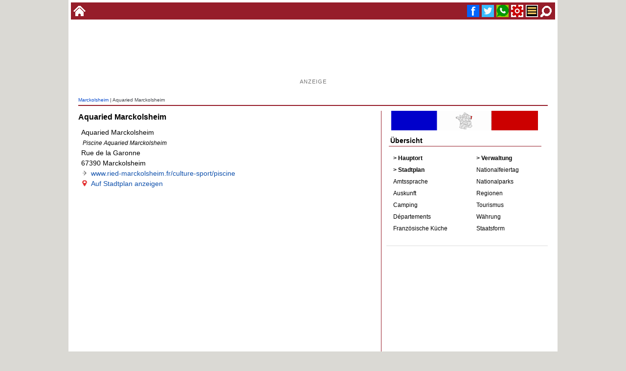

--- FILE ---
content_type: text/html
request_url: https://www.alemannische-seiten.de/frankreich/marckolsheim_aquaried.php
body_size: 13278
content:
<!DOCTYPE html><html lang="de"><head><script async src="https://pagead2.googlesyndication.com/pagead/js/adsbygoogle.js?client=ca-pub-7034432880914921" crossorigin="anonymous"></script>

<!-- Google tag (gtag.js) -->
<script async src="https://www.googletagmanager.com/gtag/js?id=G-QMJ46KCDG4"></script>
<script>
  window.dataLayer = window.dataLayer || [];
  function gtag(){dataLayer.push(arguments);}
  gtag('js', new Date());

  gtag('config', 'G-QMJ46KCDG4');
</script><title>Aquaried Marckolsheim</title><meta charset="ISO-8859-1"><meta name="keywords" content="Aquaried Marckolsheim, Tourismus, Freizeit, Ortsinfo, Info, Ausflugsziele, Homepage, Denkmal, Bilder, Region Marckolsheim "><meta name="description" content="Aquaried Marckolsheim, Piscine Aquaried Marckolsheim, Rue de la Garonne, 67390 Marckolsheim"><meta name="copyright" content="www.alemannische-seiten.de"><meta name="robots" content="index,follow"><meta name="viewport" content="width=device-width,initial-scale=1.0"><link rel="canonical" href="https://www.alemannische-seiten.de/frankreich/marckolsheim_aquaried.php"><link rel="icon" href="../favicon.ico" type="image/x-icon"><link rel="shortcut icon" href="../favicon.ico" type="image/x-icon"><link rel="apple-touch-icon" href="../favicon.png"><link rel="stylesheet" type="text/css" href="../design/css/content.css?v=20251229"><meta property="og:type" content="website"><meta property="og:title" content="Aquaried Marckolsheim"><meta property="og:description" content="Aquaried Marckolsheim, Piscine Aquaried Marckolsheim, Rue de la Garonne, 67390 "><meta property="og:url" content="https://www.alemannische-seiten.de/frankreich/marckolsheim_aquaried.php"><meta property="og:image" content="https://www.alemannische-seiten.de/bildarchiv/soziale-medien/logo_facebook.png"></head>

<body>
<div id="bodytop"><div class="topli"><a href="../" title="zur Startseite wechseln"><img width="25" height="25" src="../bildarchiv/25-25/home.gif" alt="Startseite"></a></div><div class="topre"><a href="#fuss" title="Suche"> <img width="25" height="25" src="../bildarchiv/25-25/suche.gif" alt="Suche"></a><a href="#azmenue" title="Menue"> <img width="25" height="25" src="../bildarchiv/25-25/menue.gif" alt="Menue"></a><a href="#fuss" title="Service / Kontakt"> <img width="25" height="25"  src="../bildarchiv/25-25/service.gif" alt="Service"></a><a href="whatsapp://send?text=Aquaried Marckolsheim - https://www.alemannische-seiten.de/frankreich/marckolsheim_aquaried.php" title="WhatsApp Aquaried Marckolsheim" target="_blank"><img width="25" height="25" src="../bildarchiv/25-25/whatsup.gif" alt="WhatsApp"></a><a href="https://x.com/intent/tweet?url=https://www.alemannische-seiten.de/frankreich/marckolsheim_aquaried.php" title="Twitter Aquaried Marckolsheim" target="_blank"><img width="25" height="25"src="../bildarchiv/25-25/twitter.gif" alt="Twitter"></a><a href="https://www.facebook.com/sharer/sharer.php?u=https://www.alemannische-seiten.de/frankreich/marckolsheim_aquaried.php" title="Facebook Aquaried Marckolsheim" target="_blank"><img width="25" height="25" src="../bildarchiv/25-25/facebook.gif" alt="Facebook"></a></div></div><div id="bodycont"><div id="bodyaz"><div class="bodyazaz"><div class="gooads">

<script async src="https://pagead2.googlesyndication.com/pagead/js/adsbygoogle.js?client=ca-pub-7034432880914921"
     crossorigin="anonymous"></script>
<ins class="adsbygoogle"
     style="display:inline-block;width:728px;height:90px"
     data-ad-client="ca-pub-7034432880914921"
     data-ad-slot="4927406856"></ins>
<script>
     (adsbygoogle = window.adsbygoogle || []).push({});
</script>

<p>Anzeige</p>

</div></div></div><div id="kopfnav"><a href="../frankreich/marckolsheim.php" title="Marckolsheim">Marckolsheim</a> | Aquaried Marckolsheim</div><div id="content"><div class="ih580"><div class="txt"><h1>Aquaried Marckolsheim</h1></div><div class="adresse"><p>Aquaried Marckolsheim</p><p><i><small>&nbsp;Piscine Aquaried Marckolsheim</small></i></p><p>Rue de la Garonne</p><p>67390 Marckolsheim</p><p><img src="../bildarchiv/14-14/pr.gif"><a href="https://www.ried-marckolsheim.fr/culture-sport/piscine" target="_blank">www.ried-marckolsheim.fr/culture-sport/piscine</a></p><p><img src="../bildarchiv/14-14/pointer.gif" alt="Koordinaten"><a href="../karte/koordinaten.php?id=19183" title="Karte Aquaried Marckolsheim">Auf Stadtplan anzeigen</a></p></div><div class="module"></div>
</div></div><div id="azmenue"><div class="navmenue"><div class="flagge"><a href="../frankreich/frankreich.php">			<img width="300" height="40" src="../bildarchiv/300-40/frankreich.gif" alt="Frankreich" title="Frankreich"></a></div><p class="meus">Übersicht</p><div class="meli"><ul><li><b><a href="../frankreich/marckolsheim.php" title="Marckolsheim Übersicht">&gt; Hauptort</a></b></li><li><b><a href="../karte/stadtplan.php?o=marckolsheim" title="Stadtplan Marckolsheim">&gt; Stadtplan</a></b></li><li><a href="../frankreich/amtssprache-frankreich.php" title="Amtssprache Frankreich">Amtssprache</a></li><li><a href="../frankreich/auskunft-frankreich.php" title="Auskunft Frankreich">Auskunft</a></li><li><a href="../frankreich/camping-frankreich.php" title="Camping Frankreich">Camping</a></li><li><a href="../frankreich/departement-frankreich.php" title="Départements Frankreich">Départements</a></li><li><a href="../frankreich/franzoesische-kueche.php" title="Französische Küche">Französische Küche</a></li></ul></div><div class="mere"><ul><li><b><a href="../frankreich/marckolsheim_mairie-marckolsheim.php" title="Verwaltung Marckolsheim">&gt; Verwaltung</a></b></li><li><a href="../frankreich/nationalfeiertag-frankreich.php" title="Nationalfeiertag Frankreich">Nationalfeiertag</a></li><li><a href="../frankreich/nationalparks-frankreich.php" title="Nationalparks Frankreich">Nationalparks</a></li><li><a href="../frankreich/regionen-frankreich.php" title="Regionen Frankreich">Regionen</a></li><li><a href="../frankreich/tourismus-frankreich.php" title="Tourismus Frankreich">Tourismus</a></li><li><a href="../frankreich/waehrung-frankeich.php" title="Währung Frankreich">Währung</a></li><li><a href="../frankreich/staatsform-frankreich.php" title="Staatsform Frankreich">Staatsform</a></li></ul></div></div><div style="clear: both;"></div><div class="menads"> 

<script async src="https://pagead2.googlesyndication.com/pagead/js/adsbygoogle.js?client=ca-pub-7034432880914921"
     crossorigin="anonymous"></script>
<!-- 25_12_content_menue_quadrat -->
<ins class="adsbygoogle"
     style="display:block"
     data-ad-client="ca-pub-7034432880914921"
     data-ad-slot="2514033352"
     data-ad-format="auto"
     data-full-width-responsive="true"></ins>
<script>
     (adsbygoogle = window.adsbygoogle || []).push({});
</script>

<p>Anzeige</p></div> <div class="azads"><p>Empfehlung</p><a href="https://www.alemannische-seiten.de/alemannisch.php" title="Alemannische Sprache" target="_self"><img loading="lazy" width="500" height="375" alt="Alemannische Sprache" src="https://www.alemannische-seiten.de/design/aktiva/bild/500-375/alemannisch.jpg"></a></div>
<div class="azads"><p>Empfehlung</p><a href="https://www.youtube.com/@schw%C3%A4tzhald" target="_blank" title="Badenkanal - Mundart und Musik aus Baden"><img loading="lazy" width="500" height="375" src="../design/aktiva/bild/500-375/badenkanal.jpg" alt="Mundart und Musik aus Baden. Symbadisch halt!"></a></div></div><div id="fuss"> <div class="clear10"></div><div class="sozmed"></div><script async src="https://cse.google.com/cse.js?cx=010971097671182649449:tj2wxvotveu">
</script>
<div class="gcse-searchbox-only"></div><div class="fussdiv"><div class="fussbox"><p class="ti">Suche</p><p><a href="../alemannisch/lexikon.php" title="Badisch-alemannisches Wörterbuch">Alemannisch Wörterbuch</a></p><p><a href="../deutschland/deutschland_deutsche-bahn.php" title="Deutsche Bahn">Bahn</a></p><p><a href="../deutschland/gelbe-seiten-deutschland.php" title="Branchen">Branchen</a></p><p><a href="../wissen/hofladen.php" title="Hofladen / Hofläden">Hofläden</a></p><a href="../karte/koordinaten.php?id=19183" title="Koordinaten Aquaried Marckolsheim auf Karte anzeigen">Koordinaten</a><p><a href="../deutschland/postleitzahl-deutschland.php" title="Postleitzahl">Postleitzahl</a></p><p><a href="../deutschland/das-oertliche.php" title="Telefonbuch">Telefonbuch</a></p><p><a href="../deutschland/wikipedia-deutschland.php" title="Wikipedia Deutschland">Wikipedia</a></p><p><a href="../veranstaltung/aktuell.php" title="Neue Veranstaltungen">Veranstaltungen</a></p><p><a href="../deutschland/fastnachtsumzuege.php" title="Fastnachtsumzüge">&rarr; Fastnachtsumzüge</a></p></div><div class="fussbox"><p class="ti">Neue Termine</p><p><a href="../veranstaltung/aktuell.php?t=55965" title="Nollingen - Kinderrosenmontag Nollingen 2026">Kinderrosenmontag Nollingen 2026</a></p><p><a href="../veranstaltung/aktuell.php?t=55964" title="Bühl - Bühler Samstag - Bühl blüht auf - 2026">Bühler Samstag - Bühl blüht auf - 2026</a></p><p><a href="../veranstaltung/aktuell.php?t=55963" title="Bühl - Bauernmarkt Bühl 2026">Bauernmarkt Bühl 2026</a></p><p><a href="../veranstaltung/aktuell.php?t=55962" title="Bühl - Bühler Herbst 2026">Bühler Herbst 2026</a></p><p><a href="../veranstaltung/aktuell.php?t=55961" title="Bühl - Verkaufsoffener Sonntag Bühl Herbst 2026">Verkaufsoffener Sonntag Bühl Herbst 2026</a></p><p><a href="../veranstaltung/aktuell.php?t=55960" title="Bühl - Verkaufsoffener Sonntag Bühl Frühjahr 2026">Verkaufsoffener Sonntag Bühl Frühjahr 2026</a></p><p><a href="../veranstaltung/aktuell.php?t=55959" title="Pfullendorf - Verkaufsoffener Sonntag Pfullendorf Herbst 2026">Verkaufsoffener Sonntag Pfullendorf Herbst 2026</a></p><p><a href="../veranstaltung/aktuell.php?t=55958" title="Pfullendorf - Verkaufsoffener Sonntag Pfullendorf Frühjahr 2026">Verkaufsoffener Sonntag Pfullendorf Frühjahr 2026</a></p><p><a href="../veranstaltung/aktuell.php?t=55957" title="Friedrichshafen - Verkaufsoffener Sonntag Friedrichshafen Frühjahr 2026">Verkaufsoffener Sonntag Friedrichshafen Frühjahr 2026</a></p><p><a href="../veranstaltung/aktuell.php?t=55956" title="Friedrichshafen - Verkaufsoffener Sonntag & Stadtfest Friedrichshafen 2026">Verkaufsoffener Sonntag & Stadtfest Friedrichshafen 2026</a></p><p><a href="../veranstaltung/aktuell.php?t=55955" title="Pforzheim - OechsleFest Pforzheim 2026">OechsleFest Pforzheim 2026</a></p><p><a href="../veranstaltung/aktuell.php?t=55954" title="Pforzheim - Pforzheimer Gruschtelmarkt 2026">Pforzheimer Gruschtelmarkt 2026</a></p></div><div class="fussbox"><p class="ti">Neu auf Alemannischen-Seiten</p><p><a href="../schweiz/luftseilbahn-sahli-glattalp.php" title="Luftseilbahn Sahli-Glattalp">Luftseilbahn Sahli-Glattalp</a></p><p><a href="../deutschland/ueberlingen_aufkircher-tor.php" title="Aufkircher Tor Überlingen">Aufkircher Tor Überlingen</a></p><p><a href="../deutschland/ueberlingen_gallergraben.php" title="Gallergraben">Gallergraben</a></p><p><a href="../deutschland/kehl_verein-der-freunde-und-foerderer-der-feldscheune-kehl.php" title="Verein der Freunde und Förderer der Feldscheune Kehl">Verein der Freunde und Förderer der Feldscheune Kehl</a></p><p><a href="../deutschland/kehl_feldscheune-kehl.php" title="Feldscheune Kehl">Feldscheune Kehl</a></p><p><a href="../deutschland/kehl_weisstannenturm.php" title="Weißtannenturm Kehl">Weißtannenturm Kehl</a></p><p><a href="../deutschland/weilheim-baden_ay.php" title="Ay">Ay</a></p><p><a href="../deutschland/murg_murger-mitte.php" title="Murger Mitte">Murger Mitte</a></p><p><a href="../deutschland/murg_rathaus-murg.php" title="Rathaus Murg">Rathaus Murg</a></p><p><a href="../deutschland/murg_open-air-kino.php" title="Open-Air-Kino Murg">Open-Air-Kino Murg</a></p><p><a href="../deutschland/rheinfelden_rathaus-herten.php" title="Rathaus Herten">Rathaus Herten</a></p><p><a href="../deutschland/rheinfelden_bahnhof-herten.php" title="Bahnhof Herten">Bahnhof Herten</a></p></div></div><div class="clear10"></div><div class="fussabs"><p class="te">Alle Inhalte, Texte, Fotos und Grafiken auf dieser Internetseite ("Thema Marckolsheim » Seite Aquaried Marckolsheim") und alle dazugehoerigen Domainnamen sind urheberrechtlich geschuetzt. Diese Internetseite ist nicht die offizielle Webseite des Schwarzwalds, des Bodensee, Marckolsheim sowie der aufgefuehrten Orte und Landkreise bzw. Ferienregionen. Cookies erleichtern die Bereitstellung einiger Dienste auf dieser Homepage www.alemannische-seiten.de (Seite Aquaried Marckolsheim). Mit Nutzung dieser Website erklären Sie sich mit der Verwendung von Cookies einverstanden.</p><p class="ze"><a href="../suche.php?id=impressum#Datenschutz">Datenschutz</a> | <a href="../suche.php?id=impressum">Impressum</a> | <a href="../suche.php?id=literatur" title="Literaturhinweise / Literaturquellen">Literaturhinweise</a></p><br><br><p class="ze">Alle Angaben ohne Gewähr - Änderungen vorbehalten 2002 - 2026 <br><br>Alle Seiten &copy; Alle Rechte vorbehalten. (All rights reserved)<br><br>Alemannische Seiten | Badische Seiten</p><br><br><br><br><br><br><br><br></div></div></div></body></html>

--- FILE ---
content_type: text/html; charset=utf-8
request_url: https://www.google.com/recaptcha/api2/aframe
body_size: 117
content:
<!DOCTYPE HTML><html><head><meta http-equiv="content-type" content="text/html; charset=UTF-8"></head><body><script nonce="YkXQEPjG5V5Jx8hlxPsewQ">/** Anti-fraud and anti-abuse applications only. See google.com/recaptcha */ try{var clients={'sodar':'https://pagead2.googlesyndication.com/pagead/sodar?'};window.addEventListener("message",function(a){try{if(a.source===window.parent){var b=JSON.parse(a.data);var c=clients[b['id']];if(c){var d=document.createElement('img');d.src=c+b['params']+'&rc='+(localStorage.getItem("rc::a")?sessionStorage.getItem("rc::b"):"");window.document.body.appendChild(d);sessionStorage.setItem("rc::e",parseInt(sessionStorage.getItem("rc::e")||0)+1);localStorage.setItem("rc::h",'1769846843016');}}}catch(b){}});window.parent.postMessage("_grecaptcha_ready", "*");}catch(b){}</script></body></html>